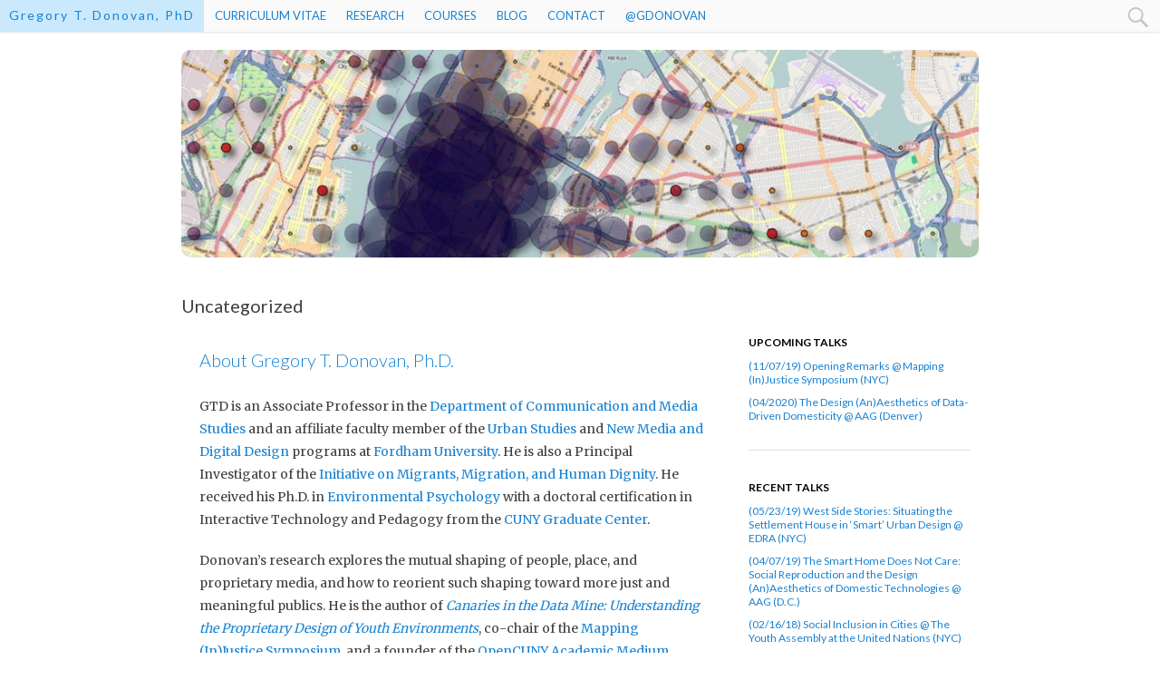

--- FILE ---
content_type: text/html; charset=UTF-8
request_url: https://gregorydonovan.org/category/uncategorized/
body_size: 10531
content:
<!DOCTYPE html>
<html lang="en-US">
<head>

<meta charset="UTF-8">
<meta name="viewport" content="width=device-width">

<title>Uncategorized | Gregory T. Donovan, PhD</title>

<link rel="profile" href="http://gmpg.org/xfn/11">
<link rel="pingback" href="https://gregorydonovan.org/xmlrpc.php">

<meta name="viewport" content="width=device-width, initial-scale=1">

<meta name='robots' content='max-image-preview:large' />
<link rel='dns-prefetch' href='//fonts.googleapis.com' />
<link rel="alternate" type="application/rss+xml" title="Gregory T. Donovan, PhD &raquo; Feed" href="https://gregorydonovan.org/feed/" />
<link rel="alternate" type="application/rss+xml" title="Gregory T. Donovan, PhD &raquo; Comments Feed" href="https://gregorydonovan.org/comments/feed/" />
<link rel="alternate" type="application/rss+xml" title="Gregory T. Donovan, PhD &raquo; Uncategorized Category Feed" href="https://gregorydonovan.org/category/uncategorized/feed/" />
<style id='wp-img-auto-sizes-contain-inline-css' type='text/css'>
img:is([sizes=auto i],[sizes^="auto," i]){contain-intrinsic-size:3000px 1500px}
/*# sourceURL=wp-img-auto-sizes-contain-inline-css */
</style>
<link rel='stylesheet' id='cf7ic_style-css' href='https://gregorydonovan.org/wp-content/plugins/contact-form-7-image-captcha/css/cf7ic-style.css?ver=3.3.7' type='text/css' media='all' />
<style id='wp-emoji-styles-inline-css' type='text/css'>

	img.wp-smiley, img.emoji {
		display: inline !important;
		border: none !important;
		box-shadow: none !important;
		height: 1em !important;
		width: 1em !important;
		margin: 0 0.07em !important;
		vertical-align: -0.1em !important;
		background: none !important;
		padding: 0 !important;
	}
/*# sourceURL=wp-emoji-styles-inline-css */
</style>
<style id='wp-block-library-inline-css' type='text/css'>
:root{--wp-block-synced-color:#7a00df;--wp-block-synced-color--rgb:122,0,223;--wp-bound-block-color:var(--wp-block-synced-color);--wp-editor-canvas-background:#ddd;--wp-admin-theme-color:#007cba;--wp-admin-theme-color--rgb:0,124,186;--wp-admin-theme-color-darker-10:#006ba1;--wp-admin-theme-color-darker-10--rgb:0,107,160.5;--wp-admin-theme-color-darker-20:#005a87;--wp-admin-theme-color-darker-20--rgb:0,90,135;--wp-admin-border-width-focus:2px}@media (min-resolution:192dpi){:root{--wp-admin-border-width-focus:1.5px}}.wp-element-button{cursor:pointer}:root .has-very-light-gray-background-color{background-color:#eee}:root .has-very-dark-gray-background-color{background-color:#313131}:root .has-very-light-gray-color{color:#eee}:root .has-very-dark-gray-color{color:#313131}:root .has-vivid-green-cyan-to-vivid-cyan-blue-gradient-background{background:linear-gradient(135deg,#00d084,#0693e3)}:root .has-purple-crush-gradient-background{background:linear-gradient(135deg,#34e2e4,#4721fb 50%,#ab1dfe)}:root .has-hazy-dawn-gradient-background{background:linear-gradient(135deg,#faaca8,#dad0ec)}:root .has-subdued-olive-gradient-background{background:linear-gradient(135deg,#fafae1,#67a671)}:root .has-atomic-cream-gradient-background{background:linear-gradient(135deg,#fdd79a,#004a59)}:root .has-nightshade-gradient-background{background:linear-gradient(135deg,#330968,#31cdcf)}:root .has-midnight-gradient-background{background:linear-gradient(135deg,#020381,#2874fc)}:root{--wp--preset--font-size--normal:16px;--wp--preset--font-size--huge:42px}.has-regular-font-size{font-size:1em}.has-larger-font-size{font-size:2.625em}.has-normal-font-size{font-size:var(--wp--preset--font-size--normal)}.has-huge-font-size{font-size:var(--wp--preset--font-size--huge)}.has-text-align-center{text-align:center}.has-text-align-left{text-align:left}.has-text-align-right{text-align:right}.has-fit-text{white-space:nowrap!important}#end-resizable-editor-section{display:none}.aligncenter{clear:both}.items-justified-left{justify-content:flex-start}.items-justified-center{justify-content:center}.items-justified-right{justify-content:flex-end}.items-justified-space-between{justify-content:space-between}.screen-reader-text{border:0;clip-path:inset(50%);height:1px;margin:-1px;overflow:hidden;padding:0;position:absolute;width:1px;word-wrap:normal!important}.screen-reader-text:focus{background-color:#ddd;clip-path:none;color:#444;display:block;font-size:1em;height:auto;left:5px;line-height:normal;padding:15px 23px 14px;text-decoration:none;top:5px;width:auto;z-index:100000}html :where(.has-border-color){border-style:solid}html :where([style*=border-top-color]){border-top-style:solid}html :where([style*=border-right-color]){border-right-style:solid}html :where([style*=border-bottom-color]){border-bottom-style:solid}html :where([style*=border-left-color]){border-left-style:solid}html :where([style*=border-width]){border-style:solid}html :where([style*=border-top-width]){border-top-style:solid}html :where([style*=border-right-width]){border-right-style:solid}html :where([style*=border-bottom-width]){border-bottom-style:solid}html :where([style*=border-left-width]){border-left-style:solid}html :where(img[class*=wp-image-]){height:auto;max-width:100%}:where(figure){margin:0 0 1em}html :where(.is-position-sticky){--wp-admin--admin-bar--position-offset:var(--wp-admin--admin-bar--height,0px)}@media screen and (max-width:600px){html :where(.is-position-sticky){--wp-admin--admin-bar--position-offset:0px}}

/*# sourceURL=wp-block-library-inline-css */
</style><style id='global-styles-inline-css' type='text/css'>
:root{--wp--preset--aspect-ratio--square: 1;--wp--preset--aspect-ratio--4-3: 4/3;--wp--preset--aspect-ratio--3-4: 3/4;--wp--preset--aspect-ratio--3-2: 3/2;--wp--preset--aspect-ratio--2-3: 2/3;--wp--preset--aspect-ratio--16-9: 16/9;--wp--preset--aspect-ratio--9-16: 9/16;--wp--preset--color--black: #000000;--wp--preset--color--cyan-bluish-gray: #abb8c3;--wp--preset--color--white: #ffffff;--wp--preset--color--pale-pink: #f78da7;--wp--preset--color--vivid-red: #cf2e2e;--wp--preset--color--luminous-vivid-orange: #ff6900;--wp--preset--color--luminous-vivid-amber: #fcb900;--wp--preset--color--light-green-cyan: #7bdcb5;--wp--preset--color--vivid-green-cyan: #00d084;--wp--preset--color--pale-cyan-blue: #8ed1fc;--wp--preset--color--vivid-cyan-blue: #0693e3;--wp--preset--color--vivid-purple: #9b51e0;--wp--preset--gradient--vivid-cyan-blue-to-vivid-purple: linear-gradient(135deg,rgb(6,147,227) 0%,rgb(155,81,224) 100%);--wp--preset--gradient--light-green-cyan-to-vivid-green-cyan: linear-gradient(135deg,rgb(122,220,180) 0%,rgb(0,208,130) 100%);--wp--preset--gradient--luminous-vivid-amber-to-luminous-vivid-orange: linear-gradient(135deg,rgb(252,185,0) 0%,rgb(255,105,0) 100%);--wp--preset--gradient--luminous-vivid-orange-to-vivid-red: linear-gradient(135deg,rgb(255,105,0) 0%,rgb(207,46,46) 100%);--wp--preset--gradient--very-light-gray-to-cyan-bluish-gray: linear-gradient(135deg,rgb(238,238,238) 0%,rgb(169,184,195) 100%);--wp--preset--gradient--cool-to-warm-spectrum: linear-gradient(135deg,rgb(74,234,220) 0%,rgb(151,120,209) 20%,rgb(207,42,186) 40%,rgb(238,44,130) 60%,rgb(251,105,98) 80%,rgb(254,248,76) 100%);--wp--preset--gradient--blush-light-purple: linear-gradient(135deg,rgb(255,206,236) 0%,rgb(152,150,240) 100%);--wp--preset--gradient--blush-bordeaux: linear-gradient(135deg,rgb(254,205,165) 0%,rgb(254,45,45) 50%,rgb(107,0,62) 100%);--wp--preset--gradient--luminous-dusk: linear-gradient(135deg,rgb(255,203,112) 0%,rgb(199,81,192) 50%,rgb(65,88,208) 100%);--wp--preset--gradient--pale-ocean: linear-gradient(135deg,rgb(255,245,203) 0%,rgb(182,227,212) 50%,rgb(51,167,181) 100%);--wp--preset--gradient--electric-grass: linear-gradient(135deg,rgb(202,248,128) 0%,rgb(113,206,126) 100%);--wp--preset--gradient--midnight: linear-gradient(135deg,rgb(2,3,129) 0%,rgb(40,116,252) 100%);--wp--preset--font-size--small: 13px;--wp--preset--font-size--medium: 20px;--wp--preset--font-size--large: 36px;--wp--preset--font-size--x-large: 42px;--wp--preset--spacing--20: 0.44rem;--wp--preset--spacing--30: 0.67rem;--wp--preset--spacing--40: 1rem;--wp--preset--spacing--50: 1.5rem;--wp--preset--spacing--60: 2.25rem;--wp--preset--spacing--70: 3.38rem;--wp--preset--spacing--80: 5.06rem;--wp--preset--shadow--natural: 6px 6px 9px rgba(0, 0, 0, 0.2);--wp--preset--shadow--deep: 12px 12px 50px rgba(0, 0, 0, 0.4);--wp--preset--shadow--sharp: 6px 6px 0px rgba(0, 0, 0, 0.2);--wp--preset--shadow--outlined: 6px 6px 0px -3px rgb(255, 255, 255), 6px 6px rgb(0, 0, 0);--wp--preset--shadow--crisp: 6px 6px 0px rgb(0, 0, 0);}:where(.is-layout-flex){gap: 0.5em;}:where(.is-layout-grid){gap: 0.5em;}body .is-layout-flex{display: flex;}.is-layout-flex{flex-wrap: wrap;align-items: center;}.is-layout-flex > :is(*, div){margin: 0;}body .is-layout-grid{display: grid;}.is-layout-grid > :is(*, div){margin: 0;}:where(.wp-block-columns.is-layout-flex){gap: 2em;}:where(.wp-block-columns.is-layout-grid){gap: 2em;}:where(.wp-block-post-template.is-layout-flex){gap: 1.25em;}:where(.wp-block-post-template.is-layout-grid){gap: 1.25em;}.has-black-color{color: var(--wp--preset--color--black) !important;}.has-cyan-bluish-gray-color{color: var(--wp--preset--color--cyan-bluish-gray) !important;}.has-white-color{color: var(--wp--preset--color--white) !important;}.has-pale-pink-color{color: var(--wp--preset--color--pale-pink) !important;}.has-vivid-red-color{color: var(--wp--preset--color--vivid-red) !important;}.has-luminous-vivid-orange-color{color: var(--wp--preset--color--luminous-vivid-orange) !important;}.has-luminous-vivid-amber-color{color: var(--wp--preset--color--luminous-vivid-amber) !important;}.has-light-green-cyan-color{color: var(--wp--preset--color--light-green-cyan) !important;}.has-vivid-green-cyan-color{color: var(--wp--preset--color--vivid-green-cyan) !important;}.has-pale-cyan-blue-color{color: var(--wp--preset--color--pale-cyan-blue) !important;}.has-vivid-cyan-blue-color{color: var(--wp--preset--color--vivid-cyan-blue) !important;}.has-vivid-purple-color{color: var(--wp--preset--color--vivid-purple) !important;}.has-black-background-color{background-color: var(--wp--preset--color--black) !important;}.has-cyan-bluish-gray-background-color{background-color: var(--wp--preset--color--cyan-bluish-gray) !important;}.has-white-background-color{background-color: var(--wp--preset--color--white) !important;}.has-pale-pink-background-color{background-color: var(--wp--preset--color--pale-pink) !important;}.has-vivid-red-background-color{background-color: var(--wp--preset--color--vivid-red) !important;}.has-luminous-vivid-orange-background-color{background-color: var(--wp--preset--color--luminous-vivid-orange) !important;}.has-luminous-vivid-amber-background-color{background-color: var(--wp--preset--color--luminous-vivid-amber) !important;}.has-light-green-cyan-background-color{background-color: var(--wp--preset--color--light-green-cyan) !important;}.has-vivid-green-cyan-background-color{background-color: var(--wp--preset--color--vivid-green-cyan) !important;}.has-pale-cyan-blue-background-color{background-color: var(--wp--preset--color--pale-cyan-blue) !important;}.has-vivid-cyan-blue-background-color{background-color: var(--wp--preset--color--vivid-cyan-blue) !important;}.has-vivid-purple-background-color{background-color: var(--wp--preset--color--vivid-purple) !important;}.has-black-border-color{border-color: var(--wp--preset--color--black) !important;}.has-cyan-bluish-gray-border-color{border-color: var(--wp--preset--color--cyan-bluish-gray) !important;}.has-white-border-color{border-color: var(--wp--preset--color--white) !important;}.has-pale-pink-border-color{border-color: var(--wp--preset--color--pale-pink) !important;}.has-vivid-red-border-color{border-color: var(--wp--preset--color--vivid-red) !important;}.has-luminous-vivid-orange-border-color{border-color: var(--wp--preset--color--luminous-vivid-orange) !important;}.has-luminous-vivid-amber-border-color{border-color: var(--wp--preset--color--luminous-vivid-amber) !important;}.has-light-green-cyan-border-color{border-color: var(--wp--preset--color--light-green-cyan) !important;}.has-vivid-green-cyan-border-color{border-color: var(--wp--preset--color--vivid-green-cyan) !important;}.has-pale-cyan-blue-border-color{border-color: var(--wp--preset--color--pale-cyan-blue) !important;}.has-vivid-cyan-blue-border-color{border-color: var(--wp--preset--color--vivid-cyan-blue) !important;}.has-vivid-purple-border-color{border-color: var(--wp--preset--color--vivid-purple) !important;}.has-vivid-cyan-blue-to-vivid-purple-gradient-background{background: var(--wp--preset--gradient--vivid-cyan-blue-to-vivid-purple) !important;}.has-light-green-cyan-to-vivid-green-cyan-gradient-background{background: var(--wp--preset--gradient--light-green-cyan-to-vivid-green-cyan) !important;}.has-luminous-vivid-amber-to-luminous-vivid-orange-gradient-background{background: var(--wp--preset--gradient--luminous-vivid-amber-to-luminous-vivid-orange) !important;}.has-luminous-vivid-orange-to-vivid-red-gradient-background{background: var(--wp--preset--gradient--luminous-vivid-orange-to-vivid-red) !important;}.has-very-light-gray-to-cyan-bluish-gray-gradient-background{background: var(--wp--preset--gradient--very-light-gray-to-cyan-bluish-gray) !important;}.has-cool-to-warm-spectrum-gradient-background{background: var(--wp--preset--gradient--cool-to-warm-spectrum) !important;}.has-blush-light-purple-gradient-background{background: var(--wp--preset--gradient--blush-light-purple) !important;}.has-blush-bordeaux-gradient-background{background: var(--wp--preset--gradient--blush-bordeaux) !important;}.has-luminous-dusk-gradient-background{background: var(--wp--preset--gradient--luminous-dusk) !important;}.has-pale-ocean-gradient-background{background: var(--wp--preset--gradient--pale-ocean) !important;}.has-electric-grass-gradient-background{background: var(--wp--preset--gradient--electric-grass) !important;}.has-midnight-gradient-background{background: var(--wp--preset--gradient--midnight) !important;}.has-small-font-size{font-size: var(--wp--preset--font-size--small) !important;}.has-medium-font-size{font-size: var(--wp--preset--font-size--medium) !important;}.has-large-font-size{font-size: var(--wp--preset--font-size--large) !important;}.has-x-large-font-size{font-size: var(--wp--preset--font-size--x-large) !important;}
/*# sourceURL=global-styles-inline-css */
</style>

<style id='classic-theme-styles-inline-css' type='text/css'>
/*! This file is auto-generated */
.wp-block-button__link{color:#fff;background-color:#32373c;border-radius:9999px;box-shadow:none;text-decoration:none;padding:calc(.667em + 2px) calc(1.333em + 2px);font-size:1.125em}.wp-block-file__button{background:#32373c;color:#fff;text-decoration:none}
/*# sourceURL=/wp-includes/css/classic-themes.min.css */
</style>
<link rel='stylesheet' id='contact-form-7-css' href='https://gregorydonovan.org/wp-content/plugins/contact-form-7/includes/css/styles.css?ver=6.1.4' type='text/css' media='all' />
<link rel='stylesheet' id='pelham-title-font-css' href='https://fonts.googleapis.com/css?family=Lato%3A300%2C400%2C700&#038;ver=1.0.3' type='text/css' media='all' />
<link rel='stylesheet' id='pelham-copy-font-css' href='https://fonts.googleapis.com/css?family=Merriweather&#038;ver=1.0.3' type='text/css' media='all' />
<link rel='stylesheet' id='genericons-css' href='https://gregorydonovan.org/wp-content/themes/pelham/vendor/genericons/genericons.css?ver=1.0.3' type='text/css' media='all' />
<link rel='stylesheet' id='unsemantic-grid-responsive-css' href='https://gregorydonovan.org/wp-content/themes/pelham/vendor/unsemantic/unsemantic-grid-responsive.css?ver=1.0.3' type='text/css' media='all' />
<link rel='stylesheet' id='pelham-navigation-style-css' href='https://gregorydonovan.org/wp-content/themes/pelham/assets/stylesheets/menu.css?ver=1.0.3' type='text/css' media='all' />
<link rel='stylesheet' id='pelham-style-css' href='https://gregorydonovan.org/wp-content/themes/pelham/style.css?ver=1.0.3' type='text/css' media='all' />
<script type="text/javascript" src="https://gregorydonovan.org/wp-includes/js/jquery/jquery.min.js?ver=3.7.1" id="jquery-core-js"></script>
<script type="text/javascript" src="https://gregorydonovan.org/wp-includes/js/jquery/jquery-migrate.min.js?ver=3.4.1" id="jquery-migrate-js"></script>
<link rel="https://api.w.org/" href="https://gregorydonovan.org/wp-json/" /><link rel="alternate" title="JSON" type="application/json" href="https://gregorydonovan.org/wp-json/wp/v2/categories/1" /><link rel="EditURI" type="application/rsd+xml" title="RSD" href="https://gregorydonovan.org/xmlrpc.php?rsd" />
<meta name="generator" content="WordPress 6.9" />
        <!-- Theme Customizer CSS -->
        <style type="text/css">
            a,
            #masthead nav .current-menu-item a{color:#1882d1;}
            a:hover .genericon,
            a .genericon:hover,
            a:hover,

            #masthead nav .current-menu-item a:hover,
            #masthead nav .current-menu-item > a,
            #masthead nav .current-menu-ancestor > a,
            #masthead nav .sub-menu a:hover,
            #masthead nav .current-menu-item .sub-menu a:hover,

            .genericon:hover,
            .genericon:hover a{color:#6cc2fc;}.site-header .site-title{background-color:#cae9fd;}.site-header .site-title a{color:#1882d1;}main.grid-container{max-width:880px;}main, .site-header .site-description{color:#3f3f3f;}.hentry .entry-meta { opacity: 0; padding: 0 0 0.2em; } .hentry .entry-meta ul { font-size: 0; margin: 0; } .site-header .site-description { display: none; } .site-header .site-title a { display: block; font-size: 14px; font-weight: normal; letter-spacing: 2px; padding: 26px 10px 11px; } .primary-header-area { box-shadow: 0 1px 2px rgba(0, 0, 0, 0.11); } #masthead .main-navigation { border-right: 0 solid rgba(0, 0, 0, 0.1); } #masthead .search-form-container { background: none repeat scroll 0 0 #cae9fd; border-top: 1px solid #ddd; clear: both; } .widget ul li { margin-bottom: 10px; } .custom-header-container { margin: -15px 0 25px; }.site-secondary-navigation ul { padding: 8px; }.site-header .site-title a { padding: 10px 10px 11px; } body.has-header-secondary-menu .primary-header-area { margin-top: 30px; } #masthead .main-navigation a { padding: 9px 10px; } body.has-header-secondary-menu .primary-header-area { margin-top: 30px; } #masthead .main-navigation ul { min-height: 35px; } #masthead .primary-header-area .genericon:before { top: 5px; } #masthead .search-container .genericon-search { cursor: pointer; float: right; height: 35px; margin-right: 7px; position: relative; text-shadow: 1px 1px 0 #fff; width: 50px; } body.has-header-secondary-menu main { padding-top: 100px; } .custom-header-container { margin: -15px 0 20px; } #masthead .main-navigation ul ul { top: 35px; } main { padding-top: 70px; } .widget { padding-bottom: 30px; } .widgettitle { padding-top: 5px; } img { border-radius: 10px; }</style>
        <!-- Theme Customizer CSS -->
        <link rel="icon" href="https://gregorydonovan.org/wp-content/uploads/sites/2/2014/11/cropped-cropped-gtd-iphonetracker-5462c11f_site_icon-1-32x32.png" sizes="32x32" />
<link rel="icon" href="https://gregorydonovan.org/wp-content/uploads/sites/2/2014/11/cropped-cropped-gtd-iphonetracker-5462c11f_site_icon-1-192x192.png" sizes="192x192" />
<link rel="apple-touch-icon" href="https://gregorydonovan.org/wp-content/uploads/sites/2/2014/11/cropped-cropped-gtd-iphonetracker-5462c11f_site_icon-1-180x180.png" />
<meta name="msapplication-TileImage" content="https://gregorydonovan.org/wp-content/uploads/sites/2/2014/11/cropped-cropped-gtd-iphonetracker-5462c11f_site_icon-1-270x270.png" />
</head>

<body class="archive category category-uncategorized category-1 wp-theme-pelham has-sidebar">
<header id="masthead" class="site-header" role="banner">

    
    <div class="primary-header-area">
        <div class="site-branding">
            <h1 class="site-title"><a href="https://gregorydonovan.org/" title="Gregory T. Donovan, PhD" rel="home">Gregory T. Donovan, PhD</a></h1>
                            <h2 class="site-description"><span class="long-title">gtdonovan.org</span></h2>
                    </div>

        <nav id="site-navigation" class="main-navigation" role="navigation">
            <h1 class="menu-toggle">Menu</h1>
            <div class="menu-header-container"><ul id="menu-header" class="menu"><li id="menu-item-18849" class="menu-item menu-item-type-post_type menu-item-object-page menu-item-18849"><a href="https://gregorydonovan.org/cv/">Curriculum Vitae</a></li>
<li id="menu-item-18857" class="menu-item menu-item-type-post_type menu-item-object-page menu-item-18857"><a href="https://gregorydonovan.org/research/">Research</a></li>
<li id="menu-item-18853" class="menu-item menu-item-type-post_type menu-item-object-page menu-item-has-children menu-item-18853"><a href="https://gregorydonovan.org/courses/">Courses</a>
<ul class="sub-menu">
	<li id="menu-item-18840" class="menu-item menu-item-type-custom menu-item-object-custom menu-item-18840"><a href="http://gtd.nyc/files/2019/10/GTDonovan_NMDD3880.pdf">Designing Smart Cities for Social Justice (NMDD3880)</a></li>
	<li id="menu-item-18829" class="menu-item menu-item-type-custom menu-item-object-custom menu-item-18829"><a href="http://gtd.nyc/files/2017/08/GTDonovan_DTEM4480.pdf">Digital Media and Public Responsibility (DTEM4480)</a></li>
	<li id="menu-item-18831" class="menu-item menu-item-type-custom menu-item-object-custom menu-item-18831"><a href="http://gtd.nyc/files/2017/08/GTDonovan_NMDD1001.pdf">Explorations in Digital Design (NMDD1001)</a></li>
	<li id="menu-item-18830" class="menu-item menu-item-type-custom menu-item-object-custom menu-item-18830"><a href="http://gtd.nyc/files/2017/08/GTDonovan_DTEM1401.pdf">Intro to Digital Tech and Emerging Media (DTEM1401)</a></li>
	<li id="menu-item-18858" class="menu-item menu-item-type-post_type menu-item-object-page menu-item-18858"><a href="https://gregorydonovan.org/courses/">all courses »</a></li>
</ul>
</li>
<li id="menu-item-18828" class="menu-item menu-item-type-custom menu-item-object-custom menu-item-18828"><a href="http://cyberenviro.org">Blog</a></li>
<li id="menu-item-18854" class="menu-item menu-item-type-post_type menu-item-object-page menu-item-18854"><a href="https://gregorydonovan.org/contact/">Contact</a></li>
<li id="menu-item-18822" class="menu-item menu-item-type-custom menu-item-object-custom menu-item-has-children menu-item-18822"><a href="http://twitter.com/gdonovan">@gdonovan</a>
<ul class="sub-menu">
	<li id="menu-item-18827" class="menu-item menu-item-type-custom menu-item-object-custom menu-item-18827"><a href="http://fordham.academia.edu/GregoryTDonovan">academia.edu</a></li>
	<li id="menu-item-18826" class="menu-item menu-item-type-custom menu-item-object-custom menu-item-18826"><a href="http://www.linkedin.com/in/gregorydonovan">Linked In</a></li>
</ul>
</li>
</ul></div>        </nav><!-- #site-navigation -->

        <div class="search-container">
            <span class="genericon genericon-search" id="search_toggle_handle"><a href="#"></a></span>
            <div id="search_form_target" class="search-form-container" style="display: none;">
                <form role="search" method="get" class="search-form" action="https://gregorydonovan.org/">
    <label>
        <span class="screen-reader-text">Search for:</span>
        <input type="search" placeholder="Search..." value=""  name="s" title="Search for:" />
    </label>
    <input type="submit" class="search-submit" value="Search">
</form>            </div>
        </div>
    </div>
</header><!-- #masthead -->

<main class="grid-container grid-parent">
            <div class="custom-header-container">
            <img src="https://situatedinfo.org/gtd/wp-content/uploads/sites/2/2014/08/cropped-gtd-iphonetracker.jpg" height="250" width="960" alt="" title="" />
        </div>
    <header>
    <h1 class="page-title">
        Uncategorized    </h1>
    </header>

<section class="grid-70 grid-parent">
                        <article id="post-5645" class="clearfix post-5645 post type-post status-publish format-standard hentry category-uncategorized">

    <div class="entry-main clearfix">
        
                    <h1 class="entry-title"><a href="https://gregorydonovan.org/2014/08/20/about/" title="Permalink to: About Gregory T. Donovan, Ph.D." rel="bookmark">About Gregory T. Donovan, Ph.D.</a></h1>
        
        <div class="entry-meta">
    <ul>
        <li class="time"><div class="genericon genericon-month"></div>
            <a href="https://gregorydonovan.org/2014/08/">Wed Aug 20, 2014</a></li>
        <li class="permalink"><div class="genericon genericon-link"></div><a href="https://gregorydonovan.org/2014/08/20/about/" title="Bookmark the URL for About Gregory T. Donovan, Ph.D.">Permalink</a></li>
                            <li class="categories"><div class="genericon genericon-category"></div><a href="https://gregorydonovan.org/category/uncategorized/" rel="category tag">Uncategorized</a></li>
                                    </ul>
</div>

                    <div class="entry-content">
                <p>GTD is an Associate Professor in the <a href="http://www.fordham.edu/cms" target="_blank" rel="noopener noreferrer">Department of Communication and Media Studies</a> and an affiliate faculty member of the <a href="https://www.fordham.edu/academics/departments/urban-studies/">Urban Studies</a> and <a href="https://www.fordham.edu/academics/departments/new-media-and-digital-design/" target="_blank" rel="noopener noreferrer">New Media and Digital Design</a> programs at <a href="http://fordham.edu" target="_blank" rel="noopener noreferrer">Fordham University</a>. He is also a Principal Investigator of the <a href="https://migrationjustice.org">Initiative on Migrants, Migration, and Human Dignity</a>. He received his Ph.D. in <a href="http://enviropsych.org" target="_blank" rel="noopener noreferrer">Environmental Psychology</a> with a doctoral certification in Interactive Technology and Pedagogy from the <a href="http://gc.cuny.edu" target="_blank" rel="noopener noreferrer">CUNY Graduate Center</a>.</p>
<p>Donovan&#8217;s research explores the mutual shaping of people, place, and proprietary media, and how to reorient such shaping toward more just and meaningful publics. He is the author of <a href="https://www.palgrave.com/us/book/9789811572883?token=FxNCXTKa7Fx39cX" target="_blank" rel="noopener"><em>Canaries in the Data Mine: Understanding the Proprietary Design of Youth Environments</em></a>, co-chair of the <a href="https://mappinginjustice.org">Mapping (In)Justice Symposium</a>, and a founder of the <a href="http://opencuny.org/welcome/about/" target="_blank" rel="noopener noreferrer">OpenCUNY Academic Medium</a>. </p>

                            </div>
            </div>
</article>                    <article id="post-5992" class="clearfix post-5992 post type-post status-publish format-standard hentry category-uncategorized">

    <div class="entry-main clearfix">
        
                    <h1 class="entry-title"><a href="https://gregorydonovan.org/2013/08/20/quick-links/" title="Permalink to: Quick Links" rel="bookmark">Quick Links</a></h1>
        
        <div class="entry-meta">
    <ul>
        <li class="time"><div class="genericon genericon-month"></div>
            <a href="https://gregorydonovan.org/2013/08/">Tue Aug 20, 2013</a></li>
        <li class="permalink"><div class="genericon genericon-link"></div><a href="https://gregorydonovan.org/2013/08/20/quick-links/" title="Bookmark the URL for Quick Links">Permalink</a></li>
                            <li class="categories"><div class="genericon genericon-category"></div><a href="https://gregorydonovan.org/category/uncategorized/" rel="category tag">Uncategorized</a></li>
                                    </ul>
</div>

                    <div class="entry-content">
                <p>&#8211; &#8220;<a href="https://mappinginjustice.org" target="_blank" rel="noopener noreferrer">Mapping (In)Justice Symposium: Digital Theory and Praxis for Critical Scholarship</a>&#8221; &#8211; Symposium schedule (Nov 7-9, 2019), participant bios, and proceedings of the symposium.</p>
<p>&#8211; &#8220;<a href="https://datasociety.net/events/databite-no-78-gregory-donovan/" target="_blank" rel="noopener noreferrer">Databite No. 78: Remixing Modes of Knowing and Belonging in the Urban Platform</a>&#8221; &#8211; Recording of April 2016 Databite Talk at Data &amp; Society Research Institute.</p>
<p>&#8211; &#8220;<a href="http://mediacommons.futureofthebook.org/alt-ac/pieces/what-dissertation-new-models-methods-media#donovan" target="_blank" rel="noopener noreferrer">Making the Dissertation a More Public Medium for Critical Scholarship</a>&#8221; &#8211; Contribution to <a href="http://mediacommons.org/alt-ac/pieces/beyond-proto-monograph-new-models-dissertation" target="_blank" rel="noopener noreferrer"><em>Beyond the Dissertation as Proto-Monograph: Examples and Reflections</em> </a> (co-contributors Cathy N. Davidson, Jade E. Davis, Amanda Licastro, and Nick Sousanis).</p>
<p>&#8211; &#8220;<a href="http://jitp.commons.gc.cuny.edu/introduction-media-and-methods-for-opening-education/" target="_blank" rel="noopener noreferrer">Introduction: Media and Methods for Opening Education</a>&#8221; &#8211; Introduction to Issue 5 of <em>The Journal of Interactive Technology and Pedagogy</em> (co-author Suzanne Tamang).</p>
<p>&#8211; &#8220;<a href="https://isoc-ny.org/p2/6640" target="_blank" rel="noopener noreferrer">Dataveillance and Everyday Consciousness in the Smart City</a>&#8221; &#8211; ISOC-NY recording of May 2014 #TA3M Talk at New America Foundation NYC.</p>
<p>&#8211; &#8220;<a href="http://www.gc.cuny.edu/News/Commencements/Detail?id=20782" target="_blank" rel="noopener noreferrer">On Behalf of the Graduates</a>&#8221; &#8211; Remarks from The CUNY Graduate Center’s Forty-Ninth Doctoral Commencement.</p>
                            </div>
            </div>
</article>                    </section>
    <aside class="grid-30">
        <div id="nav_menu-2" class="widget clearfix widget_nav_menu"><h1 class="widgettitle">Upcoming Talks</h1><div class="menu-upcoming-talks-container"><ul id="menu-upcoming-talks" class="menu"><li id="menu-item-18845" class="menu-item menu-item-type-custom menu-item-object-custom menu-item-18845"><a href="https://mappinginjustice.org">(11/07/19) Opening Remarks @ Mapping (In)Justice Symposium (NYC)</a></li>
<li id="menu-item-18844" class="menu-item menu-item-type-custom menu-item-object-custom menu-item-18844"><a href="https://aag.secure-abstracts.com/AAG%20Annual%20Meeting%202020/sessions-gallery/26200">(04/2020) The Design (An)Aesthetics of Data-Driven Domesticity @ AAG (Denver)</a></li>
</ul></div></div><div id="nav_menu-3" class="widget clearfix widget_nav_menu"><h1 class="widgettitle">Recent Talks</h1><div class="menu-recent-talks-container"><ul id="menu-recent-talks" class="menu"><li id="menu-item-18848" class="menu-item menu-item-type-custom menu-item-object-custom menu-item-18848"><a href="https://edra.confex.com/edra/EDRA50/meetingapp.cgi/Paper/6963">(05/23/19) West Side Stories: Situating the Settlement House in ‘Smart’ Urban Design @ EDRA (NYC)</a></li>
<li id="menu-item-18847" class="menu-item menu-item-type-custom menu-item-object-custom menu-item-18847"><a href="https://aag.secure-abstracts.com/AAG%20Annual%20Meeting%202019/abstracts-gallery/19780">(04/07/19) The Smart Home Does Not Care: Social Reproduction and the Design (An)Aesthetics of Domestic Technologies @ AAG (D.C.)</a></li>
<li id="menu-item-18846" class="menu-item menu-item-type-custom menu-item-object-custom menu-item-18846"><a href="https://www.youthassembly.nyc/">(02/16/18) Social Inclusion in Cities @ The Youth Assembly at the United Nations (NYC)</a></li>
<li id="menu-item-18843" class="menu-item menu-item-type-custom menu-item-object-custom menu-item-18843"><a href="http://annualmeeting.aag.org/">(04/10/18) A New Lease on Life: Proprietary Platforms and the Social (Re)Production of Youthful Databodies @ AAG (New Orleans)</a></li>
<li id="menu-item-18841" class="menu-item menu-item-type-custom menu-item-object-custom menu-item-18841"><a href="http://qualpsy.org/events/2017-conference/">(05/25/17) Data-Driven (In)Difference: Reformatting the Settlement House for the ‘Smart’ City @ Society for Qualitative Inquiry in Psychology (NYC)</a></li>
<li id="menu-item-18842" class="menu-item menu-item-type-custom menu-item-object-custom menu-item-18842"><a href="http://meridian.aag.org/callforpapers/program/AbstractDetail.cfm?AbstractID=84081">(04/08/17) Settlement in the &#8220;Smart&#8221; City: Breaking Down Modes of Knowing, Navigating, and Belonging on Manhattan&#8217;s West Side @ AAG (Boston)</a></li>
<li id="menu-item-18839" class="menu-item menu-item-type-custom menu-item-object-custom menu-item-18839"><a href="https://datasociety.net/events/databite-no-78-gregory-donovan/">(04/28/16) Databite No. 78: Remixing Modes of Knowing and Belonging in the Urban Platform @ Data &amp; Society (NYC)</a></li>
<li id="menu-item-18838" class="menu-item menu-item-type-custom menu-item-object-custom menu-item-18838"><a href="http://www.mmm.edu/departments/psychology/clubs-organizations.php">(04/27/16) How to Leave the Cave and Keep Your Empathy @ Psi Chi International Honor Society Induction Ceremony (Marymount Manhattan College)</a></li>
<li id="menu-item-18837" class="menu-item menu-item-type-custom menu-item-object-custom menu-item-18837"><a href="http://meridian.aag.org/callforpapers/program/AbstractDetail.cfm?AbstractID=72934">(04/01/16) Canaries at Scale: Locating Urban Youth in the Data Mine @ AAG (San Francisco)</a></li>
<li id="menu-item-18836" class="menu-item menu-item-type-custom menu-item-object-custom menu-item-18836"><a href="http://digsoc.commons.gc.cuny.edu/mini-conference-program-2016/">(03/18/16) Playing with Property: Young People and the Right to the ‘Smart’ City @ Digital Sociology (Boston)</a></li>
<li id="menu-item-18835" class="menu-item menu-item-type-custom menu-item-object-custom menu-item-18835"><a href="http://gcees.commons.gc.cuny.edu/events/310-colloquium-kessler-donovan-on/">(03/10/16) GeoHumanities and the Urban Platform @ CUNY Graduate Center</a></li>
<li id="menu-item-18834" class="menu-item menu-item-type-custom menu-item-object-custom menu-item-18834"><a href="https://www.conftool.com/aoir-ir16/index.php?page=browseSessions&#038;print=head&#038;form_session=124&#038;presentations=show">(10/23/15) Empathy and Efficiency on the &#8216;Smart&#8217; Urban Frontier @ Association of Internet Researchers (Pheonix)</a></li>
<li id="menu-item-18833" class="menu-item menu-item-type-custom menu-item-object-custom menu-item-18833"><a href="http://www.sheffield.ac.uk/socstudies/datapower/panel-14">(06/23/15) Canaries in the Data Mine: Youth, Property, and Power in the &#8216;Smart&#8217; City @ Data Power Conference (UK)</a></li>
<li id="menu-item-18832" class="menu-item menu-item-type-custom menu-item-object-custom menu-item-18832"><a href="http://sched.co/2wW2">(05/28/15) Transforming the Dissertation: Models, Questions, and Next Steps @ HASTAC (MSU)</a></li>
<li id="menu-item-18821" class="menu-item menu-item-type-custom menu-item-object-custom menu-item-18821"><a href="http://gregorydonovan.org/cv/#presentations">MORE »</a></li>
</ul></div></div>    </aside>
            
            <footer class="grid-100 grid-parent" id="site-footer">
                <hgroup class="site-branding">
                    <h1 class="site-title"><a href="https://gregorydonovan.org/" title="Gregory T. Donovan, PhD" rel="home">Gregory T. Donovan, PhD</a></h1>
                    <h2 class="site-description">gtdonovan.org</h2>
                </hgroup>
                                    <nav class="main-navigation" role="navigation">
                        <div class="menu-footer-container"><ul id="menu-footer" class="menu"><li id="menu-item-18850" class="menu-item menu-item-type-post_type menu-item-object-page menu-item-18850"><a href="https://gregorydonovan.org/cv/">curriculum vitae</a></li>
<li id="menu-item-18856" class="menu-item menu-item-type-post_type menu-item-object-page menu-item-18856"><a href="https://gregorydonovan.org/research/">research</a></li>
<li id="menu-item-18855" class="menu-item menu-item-type-post_type menu-item-object-page menu-item-18855"><a href="https://gregorydonovan.org/courses/">courses</a></li>
</ul></div>                    </nav>
                                                    <div class="site-secondary-navigation">
                        <div class="menu-footer-secondary-container"><ul id="menu-footer-secondary" class="menu"><li id="menu-item-18825" class="menu-item menu-item-type-custom menu-item-object-custom menu-item-18825"><a href="http://twitter.com/gdonovan">@gdonovan</a></li>
<li id="menu-item-18851" class="menu-item menu-item-type-post_type menu-item-object-page menu-item-18851"><a href="https://gregorydonovan.org/contact/">email</a></li>
</ul></div>                    </div>
                            </footer>
        <script type="speculationrules">
{"prefetch":[{"source":"document","where":{"and":[{"href_matches":"/*"},{"not":{"href_matches":["/wp-*.php","/wp-admin/*","/wp-content/uploads/sites/2/*","/wp-content/*","/wp-content/plugins/*","/wp-content/themes/pelham/*","/*\\?(.+)"]}},{"not":{"selector_matches":"a[rel~=\"nofollow\"]"}},{"not":{"selector_matches":".no-prefetch, .no-prefetch a"}}]},"eagerness":"conservative"}]}
</script>
<script type="text/javascript" src="https://gregorydonovan.org/wp-includes/js/dist/hooks.min.js?ver=dd5603f07f9220ed27f1" id="wp-hooks-js"></script>
<script type="text/javascript" src="https://gregorydonovan.org/wp-includes/js/dist/i18n.min.js?ver=c26c3dc7bed366793375" id="wp-i18n-js"></script>
<script type="text/javascript" id="wp-i18n-js-after">
/* <![CDATA[ */
wp.i18n.setLocaleData( { 'text direction\u0004ltr': [ 'ltr' ] } );
//# sourceURL=wp-i18n-js-after
/* ]]> */
</script>
<script type="text/javascript" src="https://gregorydonovan.org/wp-content/plugins/contact-form-7/includes/swv/js/index.js?ver=6.1.4" id="swv-js"></script>
<script type="text/javascript" id="contact-form-7-js-before">
/* <![CDATA[ */
var wpcf7 = {
    "api": {
        "root": "https:\/\/gregorydonovan.org\/wp-json\/",
        "namespace": "contact-form-7\/v1"
    },
    "cached": 1
};
//# sourceURL=contact-form-7-js-before
/* ]]> */
</script>
<script type="text/javascript" src="https://gregorydonovan.org/wp-content/plugins/contact-form-7/includes/js/index.js?ver=6.1.4" id="contact-form-7-js"></script>
<script type="text/javascript" src="https://gregorydonovan.org/wp-content/themes/pelham/assets/javascripts/scripts.js?ver=1.0.3" id="pelham-scripts-js"></script>
<script type="text/javascript" src="https://gregorydonovan.org/wp-content/themes/pelham/assets/javascripts/navigation.js?ver=1.0.3" id="pelham-navigation-js"></script>
<script id="wp-emoji-settings" type="application/json">
{"baseUrl":"https://s.w.org/images/core/emoji/17.0.2/72x72/","ext":".png","svgUrl":"https://s.w.org/images/core/emoji/17.0.2/svg/","svgExt":".svg","source":{"concatemoji":"https://gregorydonovan.org/wp-includes/js/wp-emoji-release.min.js?ver=6.9"}}
</script>
<script type="module">
/* <![CDATA[ */
/*! This file is auto-generated */
const a=JSON.parse(document.getElementById("wp-emoji-settings").textContent),o=(window._wpemojiSettings=a,"wpEmojiSettingsSupports"),s=["flag","emoji"];function i(e){try{var t={supportTests:e,timestamp:(new Date).valueOf()};sessionStorage.setItem(o,JSON.stringify(t))}catch(e){}}function c(e,t,n){e.clearRect(0,0,e.canvas.width,e.canvas.height),e.fillText(t,0,0);t=new Uint32Array(e.getImageData(0,0,e.canvas.width,e.canvas.height).data);e.clearRect(0,0,e.canvas.width,e.canvas.height),e.fillText(n,0,0);const a=new Uint32Array(e.getImageData(0,0,e.canvas.width,e.canvas.height).data);return t.every((e,t)=>e===a[t])}function p(e,t){e.clearRect(0,0,e.canvas.width,e.canvas.height),e.fillText(t,0,0);var n=e.getImageData(16,16,1,1);for(let e=0;e<n.data.length;e++)if(0!==n.data[e])return!1;return!0}function u(e,t,n,a){switch(t){case"flag":return n(e,"\ud83c\udff3\ufe0f\u200d\u26a7\ufe0f","\ud83c\udff3\ufe0f\u200b\u26a7\ufe0f")?!1:!n(e,"\ud83c\udde8\ud83c\uddf6","\ud83c\udde8\u200b\ud83c\uddf6")&&!n(e,"\ud83c\udff4\udb40\udc67\udb40\udc62\udb40\udc65\udb40\udc6e\udb40\udc67\udb40\udc7f","\ud83c\udff4\u200b\udb40\udc67\u200b\udb40\udc62\u200b\udb40\udc65\u200b\udb40\udc6e\u200b\udb40\udc67\u200b\udb40\udc7f");case"emoji":return!a(e,"\ud83e\u1fac8")}return!1}function f(e,t,n,a){let r;const o=(r="undefined"!=typeof WorkerGlobalScope&&self instanceof WorkerGlobalScope?new OffscreenCanvas(300,150):document.createElement("canvas")).getContext("2d",{willReadFrequently:!0}),s=(o.textBaseline="top",o.font="600 32px Arial",{});return e.forEach(e=>{s[e]=t(o,e,n,a)}),s}function r(e){var t=document.createElement("script");t.src=e,t.defer=!0,document.head.appendChild(t)}a.supports={everything:!0,everythingExceptFlag:!0},new Promise(t=>{let n=function(){try{var e=JSON.parse(sessionStorage.getItem(o));if("object"==typeof e&&"number"==typeof e.timestamp&&(new Date).valueOf()<e.timestamp+604800&&"object"==typeof e.supportTests)return e.supportTests}catch(e){}return null}();if(!n){if("undefined"!=typeof Worker&&"undefined"!=typeof OffscreenCanvas&&"undefined"!=typeof URL&&URL.createObjectURL&&"undefined"!=typeof Blob)try{var e="postMessage("+f.toString()+"("+[JSON.stringify(s),u.toString(),c.toString(),p.toString()].join(",")+"));",a=new Blob([e],{type:"text/javascript"});const r=new Worker(URL.createObjectURL(a),{name:"wpTestEmojiSupports"});return void(r.onmessage=e=>{i(n=e.data),r.terminate(),t(n)})}catch(e){}i(n=f(s,u,c,p))}t(n)}).then(e=>{for(const n in e)a.supports[n]=e[n],a.supports.everything=a.supports.everything&&a.supports[n],"flag"!==n&&(a.supports.everythingExceptFlag=a.supports.everythingExceptFlag&&a.supports[n]);var t;a.supports.everythingExceptFlag=a.supports.everythingExceptFlag&&!a.supports.flag,a.supports.everything||((t=a.source||{}).concatemoji?r(t.concatemoji):t.wpemoji&&t.twemoji&&(r(t.twemoji),r(t.wpemoji)))});
//# sourceURL=https://gregorydonovan.org/wp-includes/js/wp-emoji-loader.min.js
/* ]]> */
</script>
    </main>
</body>
</html>

--- FILE ---
content_type: text/css
request_url: https://gregorydonovan.org/wp-content/themes/pelham/assets/stylesheets/menu.css?ver=1.0.3
body_size: -174
content:
@media screen and (max-width: 782px) {

    #masthead .menu-toggle {
        display: block;
        position: absolute;
        left: 0;
        top: 0;
        cursor: pointer;
        z-index: 999;
        }

    #masthead .main-navigation li {
        float: left;
        width: 100%;
        position: inherit;
        }

    #masthead .main-navigation ul ul li a {
        padding-left: 60px;
        }

    #masthead .main-navigation ul ul ul li a {
        padding-left: 6em;
        }

    #masthead .main-navigation .sub-menu li {
        width: 100%;
        }

    #masthead .main-navigation .screen-reader-text,
    #masthead .main-navigation ul {
        display: none;
        }

    #masthead .toggled ul {
        display: block;
        }

    #masthead .main-navigation li {
        text-align: left;
        }

    #masthead .main-navigation ul li {
        margin: 0;
        }

    #masthead .main-navigation .children {
        display: none;
        }
}

--- FILE ---
content_type: text/css
request_url: https://gregorydonovan.org/wp-content/themes/pelham/style.css?ver=1.0.3
body_size: 7370
content:
/**
 * Theme Name: Pelham
 * Theme URI: http://zanematthew.com/blog/2014/04/pelham-logic-oriented-wordpress-theme/
 * Author: Zane Matthew
 * Author URI: http://zanematthew.com
 * Description: Pelham is a logic-oriented, clean and responsive theme. It seamlessly integrates the WordPress admin and supports; gallery columns, shadowbox styled images, editor styles, widgetized areas, theme customizer and post-formats.
 * Version: 1.0.3
 * License: GNU General Public License v2 or later
 * License URI: http://www.gnu.org/licenses/gpl-2.0.html
 * Tags: white, blue, light, one-column, two-columns, right-sidebar, responsive-layout, fluid-layout, custom-background, custom-colors, custom-header, custom-menu, editor-style, featured-images, post-formats, sticky-post, threaded-comments, translation-ready
 * Text Domain: pelham
 * Domain Path: /languages/
 */


/* =Reset
-------------------------------------------------------------- */
html, body, div, span, applet, object, iframe,
h1, h2, h3, h4, h5, h6, p, blockquote, pre,
a, abbr, acronym, address, big, cite, code,
del, dfn, em, font, ins, kbd, q, s, samp,
small, strike, strong, sub, sup, tt, var,
dl, dt, dd, ol, ul, li,
fieldset, form, label, legend,
table, caption, tbody, tfoot, thead, tr, th, td {
    border: 0;
    font-family: inherit;
    font-size: 100%;
    font-style: inherit;
    font-weight: inherit;
    margin: 0;
    outline: 0;
    padding: 0;
    vertical-align: baseline;
    }

*, *:before, *:after {
  -moz-box-sizing: border-box; -webkit-box-sizing: border-box; box-sizing: border-box;
    }


/* =Browser defaults
-------------------------------------------------------------- */
p {
    font: normal 14px/1.8em "Merriweather", Georgia;
    margin: 0 0 1.4em;
    word-wrap: break-word;
    }

address {
    margin: 2em 0;
    }

pre {
    padding: 0 3px 2px;
    font-family: Menlo,Monaco,"Courier New",monospace;
    font-size: 12px;
    color: #333;
    -webkit-border-radius: 3px;
    -moz-border-radius: 3px;
    border-radius: 3px;
    color: #D14;
    background-color: #F7F7F9;
    border: 1px solid #E1E1E8;
    overflow: scroll;
    box-shadow: -1px -1px 5px #E4E4E4 inset;
    margin: 0 0 20px;
    }

pre code {
    border: 0;
    }

h1,
h2,
h3,
h4,
h5,
h6 {
    font-family: "Lato", "Helvetica Neue";
    font-weight: bold;
    padding: 1em 0;
    }

h1 {
    font: 20px/1 "Lato", "Helvetica Neue";
    }

h2 {
    font-size: 18px;
    }

h3 {
    font-size: 16px;
    }

h4 {
    font-size: 14px;
    }

h5 {
    font-size: 12px;
    }

h6 {
    font-size: 10px;
    }

h1:last-child {
    margin-bottom: 0;
    }

h3,
h4,
h5,
h6 {
    clear: both;
    font-weight: bold;
    }

a {
    color: #9e9e9e;
    text-decoration: none;
    }

a:hover {
    color: #000;
    }

a:focus {
    outline: 0;
    }

blockquote,
blockquote p {
    font: normal 14px/1.5em "Lato", "Helvetica Neue";
    font-style: italic;
    margin-bottom: 10px;
    padding: 0 10px;
    }

blockquote:before,
blockquote:before p {
    content: '\201C';
    color: #EBEBEB;
    top: inherit;
    font-size: 46px;
    margin: 10px 0 0 -15px;
    float: left;
    }

blockquote:last-child,
blockquote:last-child p {
    margin-bottom: 0;
    }

strong {
    font-weight: bold;
    }

code {
    padding: 0 3px 2px;
    font-family: Menlo,Monaco,"Courier New",monospace;
    font-size: 12px;
    color: #333;
    -webkit-border-radius: 3px;
    -moz-border-radius: 3px;
    border-radius: 3px;
    color: #D14;
    background-color: #F7F7F9;
    border: 1px solid #E1E1E8;
    }

body {
    font-family: "Lato", "Helvetica Neue";
    display: inline-block;
    width: 100%;
    margin: 0 auto;
    }

sup {
    font-size: 11px;
    position: relative;
    top: -5px;
    left: -3px;
    }

em {
    font-style: italic;
    }

img {
    border-radius: 3px;
    }

ol,
ul {
    font-family: "lato", "helvetica Neue";
    font-size: 13px;
    margin: 1.4em 2em;
    }

/*We remove the extra top margin when ever an list is preceded by an header*/
h1 + ol,
h1 + ul,

h2 + ol,
h2 + ul,

h3 + ol,
h3 + ul,

h4 + ol,
h4 + ul,

h5 + ol,
h5 + ul,

h6 + ol,
h6 + ul {
    margin-top: 0;
    }

ul li,
ol li {
    line-height: 1.3em;
    margin: .5em 0 1em;
    }

ul li ul {
    margin-top: 5px;
    }

ol li ul,
ul li ol {
    margin-top: 6px;
    }

ol:last-child,
ul:last-child {
    margin-bottom: 0;
    }

ol li ol {
    list-style-type: lower-roman;
    margin-top: 0;
    }

table {
    background: #fff;
    font-family: "lato", "helvetica Neue";
    font-size: 13px;
    border-spacing: 0;
    border-collapse: collapse;
    width: 100%;
    }

table caption {
    margin: 0 0 5px;
    }

table tr:hover {
    background: #FAFAFA;
    }

table td:hover {
    background: #E9E9E9;
    }

table td {
    padding: 7px;
    border: 1px solid #E9E9E9;
    }

table th {
    padding: 10px;
    font-weight: bold;
    color: #000;
    border: 1px solid #E9E9E9;
    background: #F5F5F5;
    text-shadow: 1px 1px 1px #FFF;
    text-align: left;
    }

table thead th {
    font-weight: bold;
    }

dl dt {
    font-family: "Lato", "Helvetica Neue";
    font-weight: bold;
    display: inline-block;
    float: left;
    margin: 0 10px 0 0;
    }

dl dd {
    margin: 0 0 10px 65px;
    }

sub {
    position: relative;
    top: 2px;
    font-size: 11px;
    }

html {
    overflow-y: scroll;  /*Keeps page centered in all browsers regardless of content height */
    background-color: #fff;
    }

textarea,
input[type="search"],
input[type="text"],
input[type="password"] {
    border: 1px solid rgba(0, 0, 0, 0.1);
    width: 100%;
    padding: 5px 5px 7px;
    border-radius: 2px;
    -webkit-border-radius: 2px;
    -moz-border-radius: 2px;
    -webkit-appearance: none;
    font-size: 12px;
    }

input[type="password"] {
    width: auto;
    }

textarea:focus,
input[type="search"]:focus,
input[type="text"]:focus {
    outline: 0;
    border-color: #ccc;
    }

input[type="button"],
input[type="submit"] {
    border: 0;
    background: #bbb;
    color: #FFF;
    font-family: helvetica Neue;
    text-transform: uppercase;
    padding: 7px 15px;
    border-radius: 3px;
    -webkit-border-radius: 3px;
    -moz-border-radius: 3px;
    -webkit-appearance: none;
    border: solid #555;
    border-width: 0 1px 1px 0;
    cursor: pointer;
    }

input[type="button"]:focus,
input[type="submit"]:focus {
    outline: 0;
    color: #bbb;
    background: #000;
    border: solid #555;
    border-width: 0 1px 1px 0;
    }

input[type="button"]:hover,
input[type="submit"]:hover,
input[type="button"]:active,
input[type="submit"]:active {
    background: #555;
    border: solid black;
    border-width: 0 1px 1px 0;
    }

label {
    color: #888;
    font-weight: 300;
    }

form p {
    margin: 0 0 10px 0;
    }

hr {
    border: 0;
    height: 1px;
    background: 1px rgba(0, 0, 0, 0.1);
    }

embed,
iframe {
    max-width: 100%;
    }

img {
    max-width: 100%;
    height: auto;
    }
/* =End Browser defaults
-------------------------------------------------------------- */



/* =Main
-------------------------------------------------------------- */
main {
    padding-top: 100px;
    }

/*Override the grid styling*/
body.has-sidebar main > section[class*="grid-"] {
    padding-right: 20px;
    }

main.grid-parent {
    max-width: 760px;
    }
/* =End Main
-------------------------------------------------------------- */



/* =Expanded Footer
-------------------------------------------------------------- */
.expand-footer-target .entry-meta {
    clear: both;
    text-align: center;
    width: 100%;
    }

.expand-footer-target .entry-meta li {
    display: block;
    }

.expand-footer-handle {
    text-align: center;
    margin: 10px 0 10px 0;
    float: left;
    width: 100%;
    }
/* =End Expanded Footer
-------------------------------------------------------------- */




/* =Search Form
-------------------------------------------------------------- */
.search-form input[type="text"] {
    border-radius: 3px 0 0 3px;
    float: left;
    width: 55%;
    }

.search-form input[type="submit"] {
    border-radius: 0 3px 3px 0px;
    margin-left: 0px;
    padding: 7px;
    letter-spacing: 1px;
    }

main .search-form {
    margin: 20px 0;
    }
/* =End Search Form
-------------------------------------------------------------- */




/* =Standard Post (hentry)
-------------------------------------------------------------- */
.hentry .entry-meta {
    opacity: 0.5;
    font-style: italic;
    float: left;
    width: 100%;
    padding: 0 0 1.2em;
    }

.hentry .entry-meta ul {
    font-size: 12px;
    margin: 0;
    }

.hentry .entry-meta li {
    list-style-type: none;
    float: left;
    margin: 0 10px 5px 0;
    }

.hentry .entry-meta li a:hover {
    opacity: 1;
    }

.hentry .entry-meta .tags {
    clear: both;
    }

.hentry .entry-excerpt p:last-child,
.hentry .entry-content p:last-child {
    margin-bottom: 0;
    }

/*Remove top padding for any h* item when it is the first item*/
.hentry .entry-content > h1:first-child,
.hentry .entry-content > h2:first-child,
.hentry .entry-content > h3:first-child,
.hentry .entry-content > h4:first-child,
.hentry .entry-content > h5:first-child,
.hentry .entry-content > h1:first-child {
    padding-top: 0;
    }

.hentry .entry-title:first-child {
    padding-top: 0;
    }

.hentry .entry-title {
    font-weight: 300;
    padding-bottom: 5px;
    }

.hentry .entry-title strong {
    font-weight: bold;
    }

.hentry .entry-excerpt,
.hentry .entry-content {
    font: normal 14px/1.5em "Merriweather", Georgia;
    }

.hentry .entry-main {
    border-bottom: 1px solid #ddd;
    padding: 20px;
    }

/*Remove the border from the last item*/
.hentry:last-child .entry-main {
    border-bottom: 0;
    }

.hentry .page-links {
    color: #9B9FB3;
    }

.hentry .page-links a {
    margin: 0 5px;
    }

.hentry .page-links a:last-child {
    margin-left: 0;
    }

.hentry .page-links,
.hentry a.more-link,
.hentry .page-links a {
    font-family: "lato", "helvetica Neue";
    font-weight: 300;
    }

.hentry .alignright {
    float: right;
    margin: 0 0 15px 15px;
    }

.hentry .alignleft {
    float: left;
    margin: 0 15px 10px 0;
    }

.hentry .aligncenter .wp-caption-text {
    float: none;
    }

.hentry .wp-caption {
    max-width: 100%;
    }

.hentry .wp-caption.aligncenter {
    float: none;
    margin: 0 auto 25px;
    }

.hentry .wp-caption img.size-full,
.hentry .wp-caption img.size-large,
.hentry .wp-caption img.size-medium,
.hentry .wp-caption img.size-thumbnail,
.hentry div[id*='attachment_'] img,
.hentry img.aligncenter,
.hentry img.alignnone {
    width: 100%;
    }

.entry-featured-image img,
.hentry img[class*='size-'] {
    border: 1px solid #ddd;
    }

.entry-featured-image img {
    border-radius: 4px;
    }

.hentry .alignnone {
    clear: both;
    }

.hentry .alignnone .wp-caption-text {
    clear: both;
    }

.hentry .entry-footer {
    margin-top: 20px;
    }
/* =End hentry
-------------------------------------------------------------- */




/* =Default Widgets
-------------------------------------------------------------- */
.widget {
    margin-bottom: 30px;
    border-bottom: 1px solid #ddd;
    padding-bottom: 40px;
    color: #888;
    font-size: 12px;
    }

.widgettitle {
    color: #000;
    font-weight: bold;
    font-size: 12px;
    text-transform: uppercase;
    padding-top: 26px;
    }

.widget ul {
    margin: 0;
    list-style-type: none;
    }

.widget ul li {
    margin-bottom: 5px;
    }

.widget li {
    float: left;
    width: 100%;
    margin: 0 0 10px;
    font-size: 12px;
    }

.widget li:last-child {
    margin: 0;
    }

.widget .avatar img {
    float: left;
    margin: 0 10px 0 0;
    }

.widget .genericon a {
    margin-left: 5px;
    }

.widget .genericon:before {
    font-size: 14px;
    position: relative;
    top: 2px;
    }

.widget ul ul {
    margin: 5px 0 0 20px;
    }

.widget_recent_comments li img {
    float: left;
    margin: 0 7px 0 0;
    }

.widget_recent_comments .post-title a {
    font-size: 10px;
    color: #9B9FB3;
    }

.widget_text img {
    max-width: 100%;
    height: auto;
    }
.widget_text .wp-caption img {
    margin: 0;
    }

.widget_text .wp-caption .wp-caption-text {
    margin: 0;
    }

.widget table {
    font-size: 11px;
    }
/* =End Default Widgets
-------------------------------------------------------------- */




/* =Format Chat
-------------------------------------------------------------- */
.format-chat p {
    margin: 0 0 10px 0;
    font-family: "lato", "helvetica Neue";
    font-weight: 300;
    padding: 30px 20px 20px;
    position: relative;
    text-align: right;
    border-bottom: 1px solid #F2F2F2;
    background: rgba(50, 240, 171, 0.21);
    float: right;
    width: 70%;
    border-radius: 10px;
    }

.format-chat p:nth-child(odd) {
    text-align: left;
    float: left;
    background: rgba(205, 231, 222, 0.21);
    }

.format-chat p:nth-child(odd) .user-name {
    background: rgba(205, 231, 222, 0.21)
    }

.format-chat p .user-name {
    padding: 0px 10px;
    position: absolute;
    top: 0px;
    left: 0px;
    opacity: 0.75;
    font-size: 11px;
    border-width: 0 1px 1px 0;
    border-style: solid;
    border-color: #FFF;
    text-shadow: 1px 1px 0 #FFF;
    border-radius: 10px 0 10px 0;
    background: rgba(50, 240, 171, 0.21);
    }
/* =End Format Chat
-------------------------------------------------------------- */



/* =Link Post Format
-------------------------------------------------------------- */
.format-link .entry-main {
    padding-bottom: 0;
    padding-top: 0;
    }

.format-link .genericon-external {
    position: relative;
    left: 7px;
    }

.format-link .entry-main a {
    background: rgba(105, 105, 165, .06);
    display: block;
    font: 300 18px/1 "Lato", "Helvetica Neue";
    padding: 20px;
    margin-left: -20px;
    margin-right: -20px;
    }

.format-link .entry-title {
    padding: 0;
    }

.archive .format-link .count {
    color: #BDBDBD;
    margin: 0 0 0 5px;
    text-shadow: 1px 1px 0 #FFF;
    }

.format-quote .entry-title,
.format-link .entry-title {
    font-weight: 300;
    font-size: 12px;
    }

.single-post .format-quote h1,
.single-post .format-link h1 {
    margin: 0 0 .6em;
    }

.has-sidebar .format-quote {
    width: 120%;
    }

/* =End Link Post Format
-------------------------------------------------------------- */



/* =Sticky Post Format
-------------------------------------------------------------- */
.sticky .entry-main {
    background: rgba(255, 234, 234, 0.2);
    border: solid rgba(255, 0, 0, 0.06);
    border-width: 2px 0;
    }
/* =End Sticky Post Format
-------------------------------------------------------------- */



/* =Quote Post Format
-------------------------------------------------------------- */
.format-quote .entry-main .entry-content > a:last-child {
    position: relative;
    top: 20px;
    margin-top: -20px;
    margin-bottom: 0;
    }

.format-quote .entry-main header {
    display: none;
    }

.format-quote .entry-main header.show {
    display: block;
    }

.format-quote .entry-main {
    padding-top: 0;
    }

.format-quote blockquote:before,
.format-quote blockquote:before p {
    content: none;
    }

.format-quote blockquote,
.format-quote blockquote p {
    font: normal 20px/1.5em Georgia;
    margin: 0 0 20px;
    padding: 0;
    }

.format-quote blockquote {
    background-color: #FFFDE2;
    padding: 15px 20px 20px;
    margin-left: -20px;
    margin-right: -20px;
    }

.format-quote .entry-main .entry-content > blockquote:last-child {
    position: relative;
    top: 20px;
    margin-top: -20px;
    margin-bottom: 0;
    z-index: 1;
    }

.format-quote {
    position: relative;
    /*We add an invisible box to the title so when the user hovers over it
    it does not disappear*/
    width: 113.2%;
    margin-left: -100px;
    padding-left: 100px;
    }

.format-quote .entry-main header {
    text-align: right;
    position: absolute;
    top: 47px;
    left: -65px;
    width: 150px;
    }

.format-quote .entry-main header .genericon {
    margin-top: -2px;
    }
/* =End Quote Post Format
-------------------------------------------------------------- */



/* =Comments
-------------------------------------------------------------- */
#respond #cancel-comment-reply {
    margin: -3px 0 20px;
    }

.nocomments {
    text-align: center;
    font-size: 13px;
    }

.comment-list .comment-author img {
    float: left;
    margin: 0 5px 0 0;
    }

.comment-list .comment {
    border: solid rgba(0, 0, 0, 0.1);
    border-width: 0 0 1px 0;
    margin: 0;
    padding: 15px 0 30px 0;
    }

.comment-list .comment-meta {
    margin-bottom: 15px;
    font-weight: 300;
    font-size: 12px;
    }

.comment-list .comment .comment-body .comment-author cite ,
.comment-list .comment .comment-body .commentmetadata {
    color: #888;
    font-size: 11px;
    }

.comment-list .comment .comment-body .comment-author .says {
    display: none;
    }

.comment-list .comment .children {
    list-style-type: none;
    }

.comment-list .comment .children .comment {
    border: 0;
    margin: 0 0 0 30px;
    width: 92%;
    }

.comment-list .byuser {
    background: #FFFDD7;
    padding: 10px;
    }

.comment-list .byuser .comment-author {
    color: #008000;
    font-weight: normal;
    }

.comment-list .comment-content p:last-child {
    margin: 0;
    }

.comment-list {
    margin: 0;
    list-style-type: none;
    }

.comments-container .pagination-container {
    margin: 0;
    padding: 20px;
    }
/* =End Comments
-------------------------------------------------------------- */



/* =Sidebar
-------------------------------------------------------------- */
aside {
    float: left;
    width: 260px;
    }

aside .count {
    float: right;
    }

aside li.current a {
    font-weight: bold;
    }

aside .widget_archive li {
    margin-bottom: 5px;
    }

aside .widget:last-child {
    border-bottom: 0;
    }
/* =End Sidebar
-------------------------------------------------------------- */


/* =Archive
-------------------------------------------------------------- */
.archive main .page-title span {
    font-weight: bold;
    }

.archive main .taxonomy-description,
.archive main .taxonomy-description p {
    font-size: 15px;
    font-weight: 300;
    margin: 0 0 2em 0;
    font-family: "Lato", "Helvetica Neue", arial;
    line-height: 1.6em;
    }


/*Video Archive*/
.term-post-format-image main,
.term-post-format-video main {
    margin: 0 3em 0 140px;
    width: 540px;
    }

/*.misc.*/
.author-url a {
    color: #9B9FB3;
    }

.mdash {
    color: #BABECF;
    }

.genericon {
    color: #c4c4c4;
    }

a:hover .genericon,
a .genericon:hover {
    color: #888;
    }


/* Header */
.primary-header-area {
    background: rgba(250, 250, 250, 0.9);
    float: left;
    width: 100%;
    box-shadow: 0px 2px 8px rgba(0, 0, 0, 0.11);
    }

.menu-toggle {
    display: none;
    }

.menu-toggle:before {
    color: #fff;
    content: "\f419";
    margin-top: 16px;
    font-family: genericons;
    font-size: 20px;
    }

.site-header {
    float: left;
    width: 100%;
    z-index: 100;
    }

.site-header h1 {
    margin: 0;
    }

.site-header .site-title {
    background: #000;
    float: left;
    width: 70px;
    text-align: center;
    width: auto;
    padding: 0;
    }

.site-header .site-title a {
    font-size: 15px;
    letter-spacing: 1px;
    color: #FFF;
    font-weight: bold;
    padding: 27px 10px 8px;
    display: block;
    }

.site-header .site-description {
    font-weight: bold;
    font-family: "Helvetica Neue", sans-serif;
    font-size: 11px;
    letter-spacing: 3px;
    margin: 0 0 0 5px;
    float: left;
    padding: 28px 4px 9px;
    border-right: 1px solid rgba(0,0,0, 0.10);
    overflow: hidden;
    text-overflow: ellipsis;
    white-space: nowrap;
    max-width: 210px;
    display: block;
    }

.site-header .expand-title {
    padding-top: 5px;
    white-space: normal;
    }


/* =Menu Primary navigation in the header
----------------------------------------------- */
#masthead ul li {
    margin: 0 0 0 15px;
    display: inline;
    }

#masthead .main-navigation {
    border-right: 1px solid rgba(0,0,0, 0.10);
    float: left;
    }

#masthead .main-navigation li {
    float: left;
    position: relative;
    margin: 0 -2px 0 0;
    border: solid transparent;
    border-width: 0 1px;
    }

#masthead .main-navigation a {
    /*We give this a border of the same color as the background to prevent the menu from "jumping"
    when the border on hover is displayed*/
    border: solid transparent;
    border-width: 0 1px;
    display: block;
    text-decoration: none;
    text-transform: uppercase;
    text-shadow: 1px 1px 0 #fff;
    font-size: 13px;
    padding: 25px 10px 9px;
    }

/* We don't need an extra border on the last child so we set the border to 0 */
#masthead nav a:last-child {
    border-bottom: 0;
    }

#masthead nav a:hover {
    background: rgba(245, 245, 245, 0.89);
    border: solid #EEE;
    border-width: 0 1px;
    }

/*Remove double border*/
#masthead .current-menu-ancestor a:hover {
    border-color: transparent;
    }

#masthead .main-navigation ul {
    list-style: none;
    margin: 0;
    min-height: 50px;
    padding-left: 0;
    }

#masthead .main-navigation ul ul {
    box-shadow: 0 1px 1px rgba(0, 0, 0, 0.2);
    background: rgba(250, 250, 250, 0.9);
    display: none;
    float: left;
    position: absolute;
    top: 50px;
    left: 0px;
    z-index: 2;
    min-width: 200px;
    }

#masthead .main-navigation ul ul a {
    padding: 20px 10px;
    min-width: 200px;
    }

#masthead .main-navigation ul ul ul {
    left: 100%;
    top: 0;
    }

/* Set the border color to transparent so we don't see a double border when hovering
over any while links */
#masthead nav ul ul :hover a {
    border-color: transparent;
    }

#masthead nav ul li:hover > ul {
    display: block;
    }

#masthead .site-secondary-navigation {
    background: #FFF;
    border-bottom: 1px solid #ddd;
    max-height: 38px;
    height: 38px;
    opacity: 0.9;
    font-size: 12px;
    width: 100%;
    }

#masthead .primary-header-area,
#masthead .site-secondary-navigation {
    position: fixed;
    z-index: 2;
    }


/* =Menu Sub-menu items
----------------------------------------------- */
#masthead .main-navigation .sub-menu li {
    border: 0;
    width: 200px;
    }


/* =Menu Current menu items
----------------------------------------------- */
#masthead nav .current-menu-item,
#masthead nav .current-menu-parent,
#masthead nav .current-menu-ancestor {
    background: #FFF;
    border: solid #EEE;
    border-width: 0 1px;
    }

#masthead nav .current-menu-item a:hover {
    background: #fff;
    border-color: transparent;
    }

/*Hover states for ALL menus items*/
#masthead nav .sub-menu a:hover,
#masthead nav .current-menu-item .sub-menu a:hover {
    background: transparent;
    }

/* Set the child menu to match the current parent menu, i.e.,
make them both white, with no border for the parent, this prevents the
double border on hover */
#masthead nav .current-menu-item:hover > a {
    background: #fff;
    border-color: transparent; /* Remove the double border on our parent a link */
    }

#masthead nav .sub-menu .current-menu-item,
#masthead nav .sub-menu .current-menu-parent,
#masthead nav .sub-menu .current-menu-ancestor {
    border-width: 0;
    }

/* Add styling for the menu item that has children when the user hovers over it */
#masthead nav .current-menu-item:hover > ul .page_item_has_children a:hover {
    border-bottom: 1px solid #eee;
    }

#masthead nav .current-menu-item > a,
#masthead nav .current-menu-ancestor > a,
#masthead nav .sub-menu a:hover,
#masthead nav .current-menu-item .sub-menu a:hover {
    color: black;
    }

/* Add styling to our parent menus that have children */
#masthead nav .page_item_has_children:hover > ul .page_item_has_children a:hover {
    border-bottom: 1px solid #eee;
    }

/* Add styling to our CURRENT menu for parents that have children */
#masthead nav .page_item_has_children.current-menu-item:hover > ul .page_item_has_children a:hover {
    border-bottom: 1px solid #eee;
    background: #fff
    }


/* =Search Form
----------------------------------------------- */
#masthead .search-form-container {
    border-top: 1px solid #ddd;
    clear: both;
    }

#masthead .search-form {
    text-align: center;
    padding: 10px;
    }

#masthead .search-container .genericon-search {
    text-shadow: 1px 1px 0 #FFF;
    position: relative;
    cursor: pointer;
    height: 50px;
    width: 50px;
    margin-right: 7px;
    float: right;
    }

#masthead .search-form input[type="search"] {
    width: 50%;
    padding: 10px 5px;
    font-size: 16px;
    }

#masthead .search-form input[type="submit"],
#masthead .search-container .screen-reader-text {
    display: none;
    }


/* =Genericons
----------------------------------------------- */
/*Center the genericons with the menu name*/
#masthead .primary-header-area .genericon:before {
    font-size: 30px;
    position: absolute;
    top: 10px;
    left: 18px;
    }

#masthead .primary-header-area .genericon a {
    padding: 17px 35px 20px;
    margin: 2px -1px 0;
    text-transform: none;
    float: left;
    font-family: "lato", "helvetica Neue";
    width: 23px;
    text-indent: -999em;
    overflow: hidden;
    }

/*Set the background to be transparent so the hover color shows
for genericons*/
#masthead .primary-header-area .genericon a:hover {
    background: transparent;
    }

#masthead .primary-header-area li.genericon {
    border: solid transparent;
    border-width: 0 1px;
    cursor: pointer;
    width: auto;
    }

#masthead .site-secondary-navigation .nav-menu .genericon:before {
    position: relative;
    top: 1px;
    }

/*Reposition the menu links*/
#masthead .site-secondary-navigation .nav-menu .genericon a {
    top: 0;
    }

.zanicon {
    display: inline-block;
    width: 16px;
    height: 16px;
    font-size: 14px;
    line-height: 1;
    text-decoration: inherit;
    vertical-align: top;
    color: #C4C4C4;
    text-align: center;
    font-weight: 300;
    margin: 0 5px 0 0;
    }

/* =General Secondary Navigation
----------------------------------------------- */
.site-secondary-navigation ul {
    margin: 0;
    list-style: none;
    text-align: right;
    padding: 10px;
    }

#site-footer .genericon {
    line-height: 15px;
    margin: 0 5px 0 0;
    }

#site-footer .main-navigation {
    margin: -5px 0 5px;
    }

.site-secondary-navigation li:hover,
.site-secondary-navigation li:hover a,
.site-secondary-navigation a:hover {
    cursor: pointer;
    }

.nav-menu .genericon a {
    margin: 0 0 0 5px;
    position: relative;
    top: -2px;
    }


/* =Pagination
-------------------------------------------------------------- */
.pagination-container {
    text-align: center;
    font-size: 13px;
    }

.pagination-container .page-numbers {
    margin: 5px 10px;
    }

.prev-next-post {
    color: #ACACAC;
    font-size: 15px;
    padding: 10px;
    }

.prev-next-post a {
    font-size: 12px;
    }

.prev-next-post .next {
    float: right;
    width: 38%;
    text-align: right;
    }

.prev-next-post .prev {
    width: 38%;
    float: left;
    }



/* =Footer
-------------------------------------------------------------- */
.search footer,
.page footer,
main > footer {
    border-top: 1px solid #ddd;
    margin-top: 40px;
    padding: 10px 0 40px;
    clear: both;
    float: left;
    width: 100%;
    }

footer .site-branding {
    float: right;
    width: 40%;
    text-align: right;
    }

footer .site-title {
    font-weight: bold;
    padding: 0;
    font-size: 12px;
    font-family: "Helvetica Neue", sans-serif;
    }

footer .site-description {
    padding: 0;
    font-size: 11px;
    font-weight: 300;
    color: #999;
    font-family: "Helvetica Neue", sans-serif;
    letter-spacing: 1px;
    }

footer a {
    color: #999;
    }

footer li {
    display: inline;
    margin: 0 15px 0 0;
    font-size: 11px;
    font-weight: 300;
    letter-spacing: 1px;
    }

footer ul ul {
    display: none;
    }

footer ul {
    list-style-type: none;
    margin: 0;
    }

footer .menu-primary-container ul li {
    display: inline;
    margin: 0 5px 0 0;
    }

footer .widget {
    margin: -5px 0 0;
    padding: 0;
    }

footer .widgettitle {
    display: none;
    }

footer .site-secondary-navigation {
    background: none;
    }

footer .site-secondary-navigation ul {
    border-bottom: none;
    float: left;
    padding: 0;
    text-align: left;
    text-shadow: 1px 1px 0 #fff;
    }

footer .nav-menu li {
    display: inline;
    margin: 0 15px 0 0;
    }

footer .nav-menu li.genericon {
    top: 2px;
    position: relative;
    }

footer .nav-menu a {
    font-size: 11px;
    }

.site-branding {
    font-family: "Helvetica Neue";
    z-index: 100;
    }

#searchform label {
    float: left;
    width: 100%;
    }

/* For genericons in the footer menu we hide the text */
#site-footer .genericon a,
#masthead .site-secondary-navigation .genericon a {
    padding: 0;
    margin: 0 0 0 13px;
    text-transform: none;
    float: left;
    font-family: "lato", "helvetica Neue";
    width: 16px;
    text-indent: 999em;
    overflow: hidden;
    position: relative;
    top: -16px;
    left: -16px;
    }

#site-footer .genericon:before,
#masthead .site-secondary-navigation .genericon:before {
    position: relative;
    }

#masthead .site-secondary-navigation .genericon {
    margin: 0 0 0 15px;
    }


/* =Custom Header
-------------------------------------------------------------- */
.custom-header-container {
    margin: -10px 0 40px 0;
    }

.custom-header-container img {
    max-width: 100%;
    }

/**/
/*Inline images*/
.wp-caption .wp-caption-text,
.gallery .gallery-item .gallery-caption {
    background: #F0F0F0;
    color: #9B9FB3;
    font-family: helvetica;
    font-weight: 300;
    font-size: 11px;
    line-height: 1.25em;
    padding: 10px;
    box-shadow: -1px -1px 6px #D8D8D8 inset;
    border-radius: 0 0 4px 4px;
    }

.wp-caption {
    float: left;
    margin: 0 0 20px;
    clear: both;
    }

.wp-caption img {
    float: left;
    border-radius: 4px 4px 0px 0px;
    margin: 0;
    }

.wp-caption .wp-caption-text {
    clear: both;
    }


/* =Gallery
-------------------------------------------------------------- */
.entry-content .gallery {
    float: left;
    margin-bottom: 20px;
    width: 100%;
    }

.gallery br:last-child {
    margin-bottom: 0;
    }

.gallery .gallery-item {
    float: left;
    overflow: hidden;
    margin: 0 1px 1px 0;
    position: relative;
    max-width: 150px;
    }

.gallery-item img {
    border-radius: 0;
    }

/*Our default gallery grid is 3 columns*/
.gallery-columns-1 .gallery-item {
    clear: both;
    }

.gallery-columns-2 .gallery-item {
    width: 31%;
    }

.gallery-columns-3 .gallery-item {
    width: 31%;
    }

.gallery-columns-4 .gallery-item {
    width: 23.844%;
    }

.gallery-columns-5 .gallery-item {
    width: 18.79%;
    }

.gallery-columns-6 .gallery-item {
    width: 15.49%;
    }

.gallery-columns-7 .gallery-item {
    width: 13.1%;
    }

.gallery-columns-8 .gallery-item {
    width: 11.3%;
    }

.gallery-columns-9 .gallery-item {
    width: 9.92%;
    }

/*We need to remove the right margin for the last item in
each row*/
.gallery-columns-1 .gallery-item:nth-child(1n+0),
.gallery-columns-2 .gallery-item:nth-child(2n+0),
.gallery-columns-3 .gallery-item:nth-child(3n+0),
.gallery-columns-4 .gallery-item:nth-child(4n+0),
.gallery-columns-5 .gallery-item:nth-child(5n+0),
.gallery-columns-6 .gallery-item:nth-child(6n+0),
.gallery-columns-7 .gallery-item:nth-child(7n+0),
.gallery-columns-8 .gallery-item:nth-child(8n+0),
.gallery-columns-9 .gallery-item:nth-child(9n+0) {
    margin-right: 1px;
    }

.gallery .gallery-item img {
    float: left;
    margin: 0;
    }

.gallery .gallery-item .gallery-icon {
    margin: 0;
    }

.gallery .gallery-item .gallery-caption {
    display: none;
    margin: 0;
    position: absolute;
    width: 100%;
    overflow-y: scroll;
    border-radius: 0;
    background: #000;
    opacity: .8;
    box-shadow: none;
    bottom: 0;
    height: 100%;
    }

.gallery .gallery-item .gallery-caption,
.gallery .gallery-item .gallery-caption a {
    color: #fff;
    }

.gallery-columns-6 .gallery-caption,
.gallery-columns-7 .gallery-caption,
.gallery-columns-8 .gallery-caption,
.gallery-columns-9 .gallery-caption {
    display: none;
    }


/* =Single Attachment
-------------------------------------------------------------- */
.attachment main .entry-caption,
.attachment main .entry-content p {
    margin: 0 0 20px;
    }

.attachment .entry-attachment {
    margin: 1em 0;
    text-align: center;
    }

.attachment main .entry-caption {
    color: #AAA;
    font-size: 13px;
    font-style: italic;
    font-weight: 300;
    letter-spacing: 0.05em;
    }

.attachment .entry-header .entry-title {
    padding-bottom: 0.5em;
    }

.attachment .entry-header hgroup h2 {
    font-size: 11px;
    font-weight: 300;
    padding: 0;
    }

.attachment .prev-next-post {
    text-align: center;
    }

.attachment .entry-header .prev-next-post {
    padding: 1em 0 0;
    }

.attachment .entry-meta {
    float: right;
    text-align: right;
    padding: 6px 0 0 0;
    }

.attachment .hentry .entry-meta ul li {
    margin: 0 0 0 1em;
    }

.attachment .hentry .entry-meta .time {
    width: 100%;
    margin: 0;
    }

.attachment .hentry .entry-meta .permalink,
.attachment .hentry .entry-meta .download,
.attachment .hentry .entry-meta .comments {
    float: none;
    display: inline;
    }

.attachment .prev-next-post .prev,
.attachment .prev-next-post .next {
    float: none;
    width: auto;
    }

.attachment .prev-next-post .prev {
    margin-right: 10px;
    }

.attachment .prev-next-post .next {
    margin-left: 10px;
    }


/* =Gallery Overlay
-------------------------------------------------------------- */
.gallery-overlay {
    background: #000;
    float: left;
    width: 100%;
    position: absolute;
    z-index: 999;
    overflow: hidden;
    opacity: .55;
    }


/* =Gallery Helper
-------------------------------------------------------------- */
.gallery-helper main {
    z-index: 9999;
    background: #FFF;
    box-shadow: 0px 0px 10px #585858;
    padding: 5px 0 0;
    position: relative;
    }

.gallery-helper main .entry-caption,
.gallery-helper main .entry-content {
    clear: both;
    }

.gallery-helper main .entry-caption,
.gallery-helper main .entry-content p {
    padding: 0 20px;
    }

.gallery-helper .entry-header {
    padding: 10px;
    }

.gallery-helper .comments-title {
    padding: 0 15px;
    }

.gallery-helper #respond p {
    padding: 15px 10px;
    }

.gallery-helper aside {
    display: none;
    }

.gallery-helper .entry-attachment img {
    border-radius: 0;
    display: block;
    margin: 0 auto;
    max-width: 100%;
    }

.gallery-helper .commentlist .comment {
    padding: 10px;
    width: 860px;
    }

.gallery-helper .commentlist .comment-body {
    padding: 10px;
    }

.gallery-helper #respond {
    padding: 20px;
    }

.gallery-helper #respond #cancel-comment-reply {
    margin: 0;
    }

.gallery-helper #respond #commentform p {
    padding: 0;
    }

.gallery-helper .entry-attachment .attachment {
    background: #000;
    width: 100%;
    }

.gallery-helper footer.grid-parent {
    padding: 10px;
    }


/* =Search Page
-------------------------------------------------------------- */
.search header {
    margin-bottom: 40px;
    }

.search .page-title {
    font-weight: 300;
    padding: 0;
    }

.search .entry-main {
    padding: 0 0 40px;
    border: 0;
    }

.search .entry-title {
    padding: 0 0 15px;
    }

.search .result-count {
    color: #999;
    font-weight: 300;
    font-size: 11px;
    }

.search-form .screen-reader-text,
.search-form input[type="submit"]{
    display: none;
    }


/* =Error page
-------------------------------------------------------------- */
.error404 .page-title {
    margin: 0 0 2em;
    }

.error404 main .widget {
    border: 0;
    }

.error404 .grid-custom .grid-25:first-child {
    padding-left: 0;
    }

.error404 .grid-custom .grid-25:last-child {
    padding-right: 0;
    }


/* =Single Page
-------------------------------------------------------------- */
body.page .type-page .hentry {
    border: 0;
    }

body.page .type-page .entry-title {
    font-weight: normal;
    }


/* =Secondary menu
-------------------------------------------------------------- */
body.has-header-secondary-menu main {
    padding-top: 140px;
    }

body.has-header-secondary-menu .gallery-helper main {
    padding-top: 20px;
    }

body.has-header-secondary-menu .primary-header-area {
    margin-top: 38px;
    }

.widget_calendar td {
    text-align: center;
    }

.pagination-container {
    padding: 20px 0;
    }


/* =Needed by Theme Check
-------------------------------------------------------------- */
.bypostauthor {}


/* =Media Queries
-------------------------------------------------------------- */
@media screen and (max-width: 782px) {
    body {
        position: absolute;
        -webkit-transition: all 0.2s ease-out;
        -moz-transition: all 0.2s ease-out;
        -o-transition: all 0.2s ease-out;
        transition: all 0.2s ease-out;
        left: 0;
        top: 0;
        }

    body.wp-editor {
        -webkit-transition: inherit;
        -moz-transition: inherit;
        -o-transition: inherit;
        transition: inherit;
        }

    main > aside[class*="grid-"],
    main > section[class*="grid-"],
    body.has-sidebar main > section[class*="grid-"] {
        padding: 0;
        width: 100%;
        }

    .toggled .nav-menu {
        position: absolute;
        left: -175px;
        width: 175px;
        }

    main {
        padding-top: 63px;
        }

    main.grid-container {
        margin: 0 10px;
        }

    .menu-toggle {
        float: right;
        cursor: pointer;
        display: block;
        font-size: 0;
        padding: 15px;
        background-color: rgba(165, 165, 165, 0.44);
        }

    body.has-header-secondary-menu main {
        padding-top: 96px;
        }

    body.has-header-secondary-menu .nav-menu {
        top: 0;
        }

    body.has-mobile-menu {
        left: 175px;
        }

    #masthead .main-navigation a {
        padding: 15px;
        }

    #masthead .main-navigation .sub-menu {
        display: none;
        }

    #masthead .main-navigation ul {
        background: #FAFAFA;
        box-shadow: 1px -5px 10px rgba(173, 173, 173, 0.44) inset;
        overflow-y: scroll;
        }

    #masthead .primary-header-area .genericon a {
        float: none;
        }

    /* Put search on the right and align it. */
    #masthead .genericon-search {
        float: right;
        width: 50px;
        margin-right: 10px;
        }

    #masthead .primary-header-area li.genericon {
        width: 100%;
        height: auto;
        }

    #masthead .search-form input[type="search"]{
        width: 100%;
        }

    .format-quote {
        width: auto;
        margin-left: 0;
        padding-left: 0;
        }

    .format-quote .entry-main header {
        position: inherit;
        display: block;
        padding-top: 20px;
        text-align: left;
        }

    .site-header .site-description,
    .gallery-helper .site-header {
        display: none;
        }

    .gallery-columns-1 .gallery-item {
        clear: both;
        }

    .gallery-columns-2 .gallery-item,
    .gallery-columns-3 .gallery-item {
        width: 21%;
        }

    .gallery-columns-4 .gallery-item {
        width: 21.844%;
        }

    .gallery-columns-5 .gallery-item {
        width: 18.79%;
        }

    /* Center title with hamburger */
    .site-header .site-title a {
        line-height: 50px;
        padding: 0 10px;
        }

    .site-header .site-title {
        padding-left: 50px;
        }

    .gallery-item a img {
        opacity: 1;
        }

    .hentry .entry-meta {
        padding-bottom: 1em;
        }

    .search footer,
    .page footer,
    main > footer {
        margin-top: 0;
        }

    .custom-header-container {
        margin: 0 0 10px;
        }

    .admin-bar .site-header {
        margin-top: 46px;
        }

    .admin-bar main {
        padding-top: 108px;
        }

    .admin-bar.has-header-secondary-menu main {
        padding-top: 145px;
        }
}

@media screen and (max-width: 600px) {
    .entry-meta,
    .site-header .site-description,
    .attachment .entry-header .prev-next-post,
    .site-secondary-navigation {
        display: none;
    }

    body.has-header-secondary-menu .primary-header-area {
        margin-top: 0;
    }
}

body.category .hentry .entry-meta .time,
body.category .hentry .entry-meta .comments {
    display: none;
}


--- FILE ---
content_type: application/javascript
request_url: https://gregorydonovan.org/wp-content/themes/pelham/assets/javascripts/navigation.js?ver=1.0.3
body_size: -90
content:
/**
 * navigation.js
 *
 * Handles toggling the navigation menu for small screens.
 */
( function() {
    var container, button, menu;

    container = document.getElementById( 'site-navigation' );
    if ( ! container )
        return;

    button = container.getElementsByTagName( 'h1' )[0];
    if ( 'undefined' === typeof button )
        return;

    menu = container.getElementsByTagName( 'ul' )[0];

    // Hide menu toggle button if menu is empty and return early.
    if ( 'undefined' === typeof menu ) {
        button.style.display = 'none';
        return;
    }

    if ( -1 === menu.className.indexOf( 'nav-menu' ) )
        menu.className += ' nav-menu';

    button.onclick = function() {
        if ( -1 !== container.className.indexOf( 'toggled' ) ){
            container.className = container.className.replace( ' toggled', '' );
        } else {
            container.className += ' toggled';
        }
    };
} )();

--- FILE ---
content_type: application/javascript
request_url: https://gregorydonovan.org/wp-content/themes/pelham/assets/javascripts/scripts.js?ver=1.0.3
body_size: 1454
content:
jQuery( document ).ready(function( $ ){

    /**
     * Various functionality for our gallery
     */
    if ( $('body.attachment').length ){

        // remove overlay
        function pelham_remove_overlay(){
            $('.gallery-overlay').hide();
            $('#gallery-helper').removeClass('gallery-helper');
        }

        // add overlay
        function pelham_add_overlay(){
            $('.gallery-overlay').show();
            pelham_gallery_setup();
        }

        // Setup
        function pelham_gallery_setup(){
            if ( $('#gallery-helper').length ){
                $('#gallery-helper').addClass('gallery-helper');
            } else {
                $('body').wrapInner( '<div id="gallery-helper" class="gallery-helper" />' );
            }
        }

        // Gallery set-up
        $(window).load(function(){
            $('<div class="gallery-overlay" style="height: ' + $( document ).height() + 'px;"></div>').prependTo('body');
        });
        pelham_gallery_setup();



        // Would like to use .one
        $( document ).on('click', 'main .entry-attachment a', function( e ){
            if ( ! $('.gallery-helper').is(':visible') && ! $('.gallery-overlay').is(':visible') ){
                e.preventDefault();
                pelham_add_overlay();
            }
        });

        // When user clicks anywhere on the overlay, remove it
        $( document ).on('click', '.gallery-overlay', function(){
            window.location.assign( $('#post_parent_page').attr('href') );
        });

        // When the user presses the esc key remove the overlay
        $(document).keyup(function(e) {
            if (e.keyCode == 27) {
                window.location.assign( $('#post_parent_page').attr('href') );
            }
        });
    }

    /**
     * Add keyboard short code functionality to our single post pages
     */
    $(document).keyup(function(e) {
        if ( $('body.attachment').length ){
            // left
            if (e.keyCode == 37) {
                window.location.assign( $('.prev-next-post a:first-child').attr('href') );
            }

            // right
            if (e.keyCode == 39) {
                window.location.assign( $('.prev-next-post a:last-child').attr('href') );
            }
        }
    });


    /**
     * Fade out ALL but the current icon when user hovers over
     * an item in the gallery
     */
    $('.gallery-item').hover(function() {
        $(this).toggleClass('hover');
        $('.gallery-item').not(this).stop().animate({
            "opacity": .3
        }), 200;

        $('.gallery-caption', this).show();

        // Lets wrap the gallery caption in a link, since when
        // we are displaying it the users have no way to link to
        // the larger image.
        link = $('.gallery-icon a', this).attr('href');
        if ( $('.gallery-caption .link-helper', this).length == 0 ){
            $('.gallery-caption', this).wrapInner('<a href="'+link+'" class="link-helper" />')
        }
    }, function() {
        $('.gallery-item').stop().animate({
            "opacity": 1
        }), 200;
        $('.gallery-caption', this).hide();
    });


    /**
     * Add helper classes for Chat Post Format
     *
     * This assumes that your chat/transcript is in the format of:
     * <p>Alice: Hi</p>
     * <p>Bob: What's going on Alice!</p>
     */
    $('.format-chat .entry-content p').each(function(){

        // Split our chat based on ":"
        chat = $(this).text().split(":").slice(0);

        // Assign our first index to be the name
        user_name = chat[0];

        // 2nd index is our message
        user_message = chat[1];

        // Wrap the "user_name" with HTML and a class name so we can style it
        new_name = $(this).text().replace( user_name + ":", '<span class="user-name">'+user_name+'</span>');

        // Add our new HTML into the current HTML
        $(this).html( new_name );
    });


    /**
     * When users click on the down arrow below a post toggle the post meta area
     */
    $('.expand-footer-handle').toggle(function(e){
        $( 'span', this ).removeClass('genericon-expand');
        $( 'span', this ).addClass('genericon-collapse');
        $('.expand-footer-target').toggle();
    }, function(){
        $( 'span', this ).addClass('genericon-expand');
        $( 'span', this ).removeClass('genericon-collapse');
        $('.expand-footer-target').toggle();
    });


    $('#search_toggle_handle').on('click', function( e ){
        e.preventDefault();

        // If our mobile nav is present hide it, then show the search form
        if ( $('#site-navigation').hasClass('toggled') )
            $('#site-navigation').removeClass('toggled');

        $('#search_form_target').toggleClass('toggled');
        $('#search_form_target').toggle();
        $('#search_form_target input[type="search"]').focus();
    });

    // If our search form is present hide it, then show the menu
    $('#site-navigation').on('click', function(e){
        if ( $('#search_form_target').hasClass('toggled') ){
            $('#search_form_target').removeClass('toggled');
            $('#search_form_target').hide();
        }
    });

    // Show hide our header area for the respective area
    if ( $('body').width() > 782 ){
        $('.format-quote').hover(function() {
            $('header', this).toggleClass('show');
        });
    }

    pelham_long_title_helper();

    /**
     * Long titles that will exceed the site description space will have
     * a elliptical (...) add to them. Users can click on the title to
     * reveal the entire title.
     */
    function pelham_long_title_helper(){
        pl = parseInt( $( '.site-header .site-description' ).css('padding-left') );
        pr = parseInt( $( '.site-header .site-description' ).css('padding-right') );
        ml = parseInt( $( '.site-header .site-description' ).css('margin-left') );
        mr = parseInt( $( '.site-header .site-description' ).css('margin-right') );

        var total = pl + pr + ml + mr;
        var description_width = $('.long-title').width() + total;

        if ( $('.long-title').width() > $('.site-description').width() ){
            var desc_obj = $( '.site-header .site-description');
            desc_obj.css('cursor','pointer');
            desc_obj.hover(function(){
                desc_obj.delay( 100 ).animate({
                    'max-width': description_width
                });
            }, function(){
                desc_obj.delay( 600 ).animate({
                    'max-width': '210px'
                });
            });
        }
    }

    $('.menu-toggle').on('click',function(){
        $('body').toggleClass('has-mobile-menu');
        $('.has-mobile-menu #masthead .main-navigation ul').css('height', $(window).height() + 'px' );
    });
});